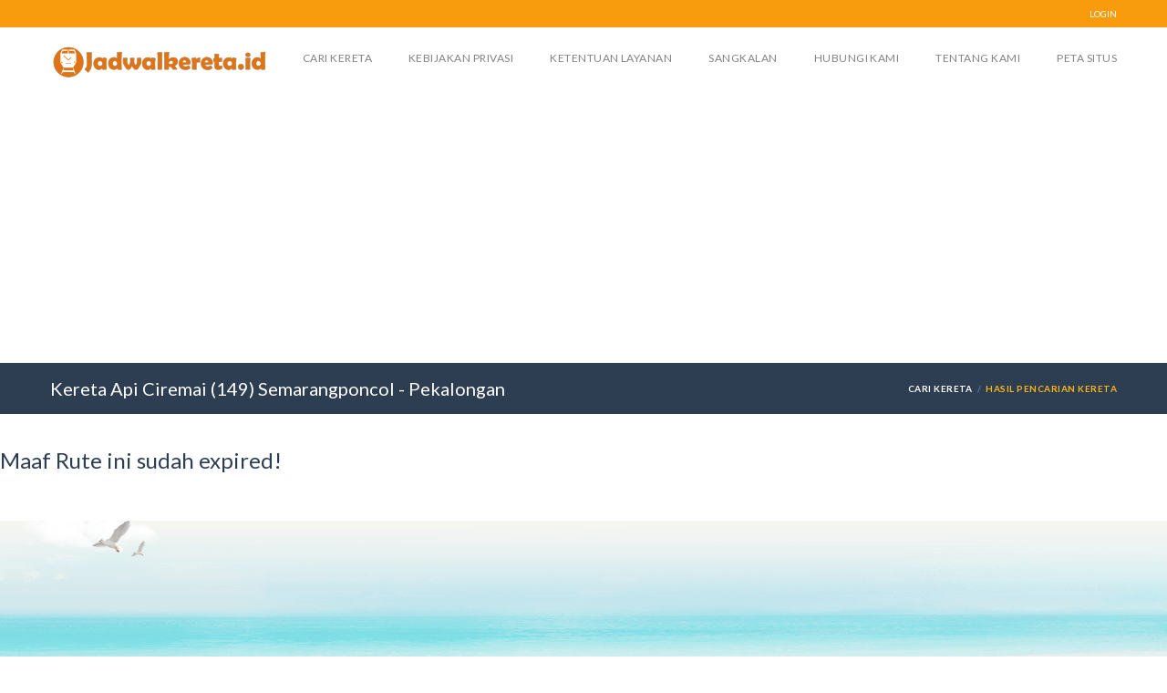

--- FILE ---
content_type: text/html; charset=utf-8
request_url: https://jadwalkereta.id/jadwal/detail/1661045/kereta-Ciremai-Semarangponcol-Pekalongan
body_size: 5146
content:

<!doctype html>
<!--[if IE 8]>         <html  class="ie ie8"> <![endif]-->
<!--[if IE 9]>          <html  class="ie ie9"> <![endif]-->
<!--[if gt IE 9]><!--> <html xmlns:fb="http://www.facebook.com/2008/fbml"> <!--<![endif]-->
<html lang="en">
<head>
<meta charset="utf-8">
<title>Jadwal dan Tarif Kereta Ciremai Dari Semarangponcol ke Pekalongan</title>
<link rel="stylesheet" href="https://jadwalkereta.id/css/bootstrap.min.css"><link rel="stylesheet" href="https://jadwalkereta.id/css/font-awesome.min.css"><link href='https://fonts.googleapis.com/css?family=Lato:300,400,700' rel='stylesheet' type='text/css'><link rel="stylesheet" href="https://jadwalkereta.id/css/animate.min.css"><link id="main-style" rel="stylesheet" href="https://jadwalkereta.id/css/style-dark-blue-ori.css"><link rel="stylesheet" href="https://jadwalkereta.id/css/custom.css"><link rel="stylesheet" href="https://jadwalkereta.id/css/updates.css"><link rel="stylesheet" href="https://jadwalkereta.id/css/responsive.css"><style>input.input-text,select,textarea,span.custom-select,button{//border-radius:5px!important}input.input-text,select,textarea{border:1px solid #b8b8b8!important;background-color:#fff}input.input-text:focus,select:focus,textarea:focus{border:1px solid #5c5c5c!important}.title-container{//border-radius:5px 5px 0px 0px}.ui-corner-all,.ui-corner-top,.ui-corner-left,.ui-corner-tl{border-top-left-radius:0!important}.ui-corner-all,.ui-corner-top,.ui-corner-right,.ui-corner-tr{border-top-right-radius:0!important}.ui-corner-all,.ui-corner-bottom,.ui-corner-left,.ui-corner-bl{border-bottom-left-radius:0!important}.ui-corner-all,.ui-corner-bottom,.ui-corner-right,.ui-corner-br{border-bottom-right-radius:0!important}.ui-widget-content{border:1px solid #5c5c5c!important;border-top:none!important}.box{box-shadow:0 2px 2px 0 rgba(0,0,0,.14) , 0 3px 1px -2px rgba(0,0,0,.12) , 0 1px 5px 0 rgba(0,0,0,.2);border-radius:2px}.search-results-title{box-shadow:0 2px 2px 0 rgba(0,0,0,.14) , 0 3px 1px -2px rgba(0,0,0,.12) , 0 1px 5px 0 rgba(0,0,0,.2);border-radius:2px}.filters-container{box-shadow:0 2px 2px 0 rgba(0,0,0,.14) , 0 3px 1px -2px rgba(0,0,0,.12) , 0 1px 5px 0 rgba(0,0,0,.2);border-radius:2px}.post{box-shadow:0 2px 2px 0 rgba(0,0,0,.14) , 0 3px 1px -2px rgba(0,0,0,.12) , 0 1px 5px 0 rgba(0,0,0,.2);border-radius:2px}.shad{box-shadow:0 2px 2px 0 rgba(0,0,0,.14) , 0 3px 1px -2px rgba(0,0,0,.12) , 0 1px 5px 0 rgba(0,0,0,.2);border-radius:2px}</style><style>
    input.error,textarea.error {
        border:1px solid red !important;
    }
    label.error{
        color: red;
    }
    .economyClass{
        background:#fdb714 !important;
    }
    .businessClass{
        background:#98ce44 !important;
    }
    .executiveClass{
        background:#194EB0 !important;
    }
    .superExecutiveClass{
        background:#9F60B5 !important;

    }
    .post-content{
        text-align:justify;
    }
    .details{
        background:#fff;
        padding:20px;
    }
    small{
        margin-top:10px;
        text-transform: capitalize;
    }

    .tabelDalam td{
        padding:5px;
        border-top:none !important;
    }

    .tabelDalam{
        margin-bottom: 15px;
    }
    .tabelStep{
        border:none;

    }

    .tabelStep td{
        border-top:none !important;

    }
    .tabelLuar{
        border:1px solid #b1b1b1;
    }

    .tabelLuar td{
        border-top:1px solid #b1b1b1;
        padding-right:5px;
    }
    .cityColor{
        font-weight: bold;
        color: #006fa1 !important;
    }

    .busColor{
        color: #F26D24 !important;
    }

    .scheduleColor{
        color: #F26D24 !important;
    }
    .garis{


        background: url('https://jadwalkereta.id/images/garis.png') center top no-repeat;

    }

    body{
        height:100%;
    }

    .working {
        background:  url('https://jadwalkereta.id/images/ajax-loader.gif') no-repeat right center!important;
    }
    #flight-details .flights .layovers {


        display: inline-block;
        text-transform: none;
        font-weight: 400;
        background: #f5f5f5;

        height: 20px;
        line-height: 20px;
        font-size: .75em;
        left: 50%;
        margin: 0 0 0 -50px;
        bottom: -10px;
        z-index: 9;
        letter-spacing: .04em;

    }


    .normal-text{
        text-transform: none;
    }


    .amp-rating {
        margin-top:10px;
        --star-size: 3;  /* use CSS variables to calculate dependent dimensions later */
        padding: 0;  /* to prevent flicker when mousing over padding */
        border: none;  /* to prevent flicker when mousing over border */
        unicode-bidi: bidi-override; direction: rtl;  /* for CSS-only style change on hover */
        text-align: left;  /* revert the RTL direction */
        user-select: none;  /* disable mouse/touch selection */
        font-size: 3em;  /* fallback - IE doesn't support CSS variables */
        font-size: calc(var(--star-size) * 1em);  /* because `var(--star-size)em` would be too good to be true */
        cursor: pointer;
        /* disable touch feedback on cursor: pointer - http://stackoverflow.com/q/25704650/1269037 */
        -webkit-tap-highlight-color: rgba(0,0,0,0);
        -webkit-tap-highlight-color: transparent;
        margin-bottom: 10px;
    }

    .rating-text{
        margin-top:5px;
        font-size: 10px;

    }
    .amp-rating-menu{
        margin:0px;
        --star-size: 2.3;
        font-size: 2.3em;
        color: gold;
        content: "★";


    }
    /* the stars */
    .amp-rating > label {
        display: inline-block;
        position: relative;
        width: 1.1em;  /* magic number to overlap the radio buttons on top of the stars */
        width: calc(var(--star-size) / 3 * 1.1em);
    }


    .amp-rating > *:hover,
    .amp-rating > *:hover ~ label,
    .amp-rating:not(:hover) > input:checked ~ label {
        color: transparent;  /* reveal the contour/white star from the HTML markup */
        cursor: inherit;  /* avoid a cursor transition from arrow/pointer to text selection */
    }
    .amp-rating > *:hover:before,
    .amp-rating > *:hover ~ label:before,
    .amp-rating:not(:hover) > input:checked ~ label:before {
        content: "★";
        position: absolute;
        left: 0;
        color: gold;
    }
    .amp-rating > input {
        position: relative;
        transform: scale(3);  /* make the radio buttons big; they don't inherit font-size */
        transform: scale(var(--star-size));
        /* the magic numbers below correlate with the font-size */
        top: -0.5em;  /* margin-top doesn't work */
        top: calc(var(--star-size) / 6 * -1em);
        margin-left: -2.5em;  /* overlap the radio buttons exactly under the stars */
        margin-left: calc(var(--star-size) / 6 * -5em);
        z-index: 2;  /* bring the button above the stars so it captures touches/clicks */
        opacity: 0;  /* comment to see where the radio buttons are */
        font-size: initial; /* reset to default */
    }

    .layovers{
        margin-left:10px !important;
        width:90%;
    }
</style><link href="https://jadwalkereta.id/js/jquery-ui/css/ui-lightness/jquery-ui-1.10.4.custom.min.css" rel="stylesheet"><script async src="https://www.googletagmanager.com/gtag/js?id=UA-51762220-8"></script>
<script>window.dataLayer=window.dataLayer||[];function gtag(){dataLayer.push(arguments);}gtag('js',new Date());gtag('config','UA-51762220-8');</script>
<meta content="1102679499867177" property="fb:app_id"/>
<meta name="viewport" content="width=device-width, initial-scale=1.0, minimum-scale=1, maximum-scale=1.0, user-scalable=no">
<meta name="product" content="Jabis">
<meta property="og:type" content="article">
<meta property="og:title" content="Jadwal dan Tarif Kereta Ciremai Dari Semarangponcol ke Pekalongan">
<meta property="og:description" content="Waktu Berangkat 07:26:00. Kereta: Ciremai. Pada artikel kali ini, Anda dapat menemukan informasi jadwal, tarif, dan fasilitas Kereta Api Ciremai bagi Anda yang akan bepergian dari Bandung - Sem">
<meta property="og:image" content="https://jadwalkereta.id/images/poster/Ciremai.jpg"/>
<meta name="description" content="Waktu Berangkat 07:26:00. Kereta: Ciremai. Pada artikel kali ini, Anda dapat menemukan informasi jadwal, tarif, dan fasilitas Kereta Api Ciremai bagi Anda yang akan bepergian dari Bandung - Sem">
<meta property="og:url" content="https://jadwalkereta.id/jadwal/detail/1661045/kereta-Ciremai-Semarangponcol-Pekalongan"/>
<link rel="amphtml" href="https://m.jadwalkereta.id/jadwal/detail/1661045/kereta-Ciremai-Semarangponcol-Pekalongan">
<meta property="og:site_name" content="Jadwal dan Tarif Kereta Api di Indonesia"/>
<meta name="author" content="Administrator Jabis, Indonesia">
<meta name="keywords" content="Ciremai, Semarangponcol, Pekalongan,Semarangponcol-Pekalongan, Ciremai, jadwal kereta,tarif, jadwal dan tarif, kereta, harga, Informasi  jadwal kereta + tarif kereta  Indonesia, Serayu, Kutojaya, Argo Parahyangan, Gajayana, Argo Anggrek">
<link rel="shortcut icon" href="https://jadwalkereta.id/images/favicon.ico" type="image/x-icon">
<link rel="icon" href="https://jadwalkereta.id/images/favicon.ico" type="image/x-icon">
<!--[if lte IE 9]>
        <link rel="stylesheet" type="text/css" href="https://jadwalkereta.id/css/ie.css" />
    <![endif]-->
<!--[if lt IE 9]>
      <script type='text/javascript' src="http://html5shiv.googlecode.com/svn/trunk/html5.js"></script>
      <script type='text/javascript' src="http://cdnjs.cloudflare.com/ajax/libs/respond.js/1.4.2/respond.js"></script>
    <![endif]-->
<script type="text/javascript" src="https://jadwalkereta.id/js/jquery-1.11.1.min.js"></script>
<script type="text/javascript">tjq=jQuery.noConflict();</script>
<script type="text/javascript" src="https://jadwalkereta.id/js/modernizr.2.7.1.min.js"></script>
<script type="text/javascript" src="https://jadwalkereta.id/js/jquery-migrate-1.2.1.min.js"></script>
<script type="text/javascript" src="https://jadwalkereta.id/js/jquery.placeholder.js"></script>
<script type="text/javascript" src="https://jadwalkereta.id/js/jquery-ui/development-bundle/ui/minified/jquery.ui.core.min.js"></script>
<script type="text/javascript" src="https://jadwalkereta.id/js/jquery-ui/development-bundle/ui/minified/jquery.ui.widget.min.js"></script>
<script type="text/javascript" src="https://jadwalkereta.id/js/jquery-ui/development-bundle/ui/minified/jquery.ui.position.min.js"></script>
<script type="text/javascript" src="https://jadwalkereta.id/js/jquery-ui/development-bundle/ui/minified/jquery.ui.menu.min.js"></script>
<script type="text/javascript" src="https://jadwalkereta.id/js/jquery-ui/development-bundle/ui/minified/jquery.ui.autocomplete.min.js"></script>
<script type="text/javascript" src="https://jadwalkereta.id/js/jquery-ui/development-bundle/ui/minified/jquery.ui.datepicker.min.js"></script>
<script type="text/javascript" src="https://jadwalkereta.id/js/bootstrap.js"></script>
<script type="text/javascript" src="https://jadwalkereta.id/components/jquery.bxslider/jquery.bxslider.min.js"></script>
<script type="text/javascript" src="https://jadwalkereta.id/js/jquery.stellar.min.js"></script>
<script type="text/javascript" src="https://jadwalkereta.id/js/waypoints.min.js"></script>
<script type="text/javascript" src="https://jadwalkereta.id/js/theme-scripts.js"></script>
<script type="text/javascript">tjq(document).ready(function(){});</script>
<script async src="https://pagead2.googlesyndication.com/pagead/js/adsbygoogle.js?client=ca-pub-2189403672994378" crossorigin="anonymous"></script>
<script type="text/javascript">tjq(document).ready(function(){tjq(".switchLang").on("click",function(){var url="";if(tjq(this).attr('lang')=='ina')url='ina';else if(tjq(this).attr('lang')=='en')url='en';tjq.ajax({url:"https://jadwalkereta.id/jadwal/"+url,type:"POST",success:function(data,textStatus,jqXHR){location.reload();},error:function(jqXHR,textStatus,errorThrown){}});return false;});});</script>
</head>
<body><noscript><meta HTTP-EQUIV="refresh" content="0;url='https://jadwalkereta.id/jadwal/detail/1661045/kereta-Ciremai-Semarangponcol-Pekalongan?PageSpeed=noscript'" /><style><!--table,div,span,font,p{display:none} --></style><div style="display:block">Please click <a href="https://jadwalkereta.id/jadwal/detail/1661045/kereta-Ciremai-Semarangponcol-Pekalongan?PageSpeed=noscript">here</a> if you are not redirected within a few seconds.</div></noscript>
<div id="page-wrapper">
<header id="header" class="navbar-static-top">
<div class="topnav hidden-xs">
<div class="container">
<ul class="quick-menu pull-right">
<li><a href="#travelo-login" class="soap-popupbox">LOGIN</a></li>
</ul>
</div>
</div>
<div class="main-header">
<a href="#mobile-menu-01" data-toggle="collapse" class="mobile-menu-toggle">
Mobile Menu Toggle
</a>
<div class="container">
<div style='float:left;margin-top:17px;margin-right:2px'>
<img src='https://jadwalkereta.id/images/Nx40xjadwalkereta.png.pagespeed.ic.WmvfNMW6Dt.webp' style='height:40px'>
</div>
<h1 class="logo navbar-brand" style='color:#2552a4;font-size:40px'>
<a style='color:#98CE44!important'></a>
</h1>
<nav id="main-menu" role="navigation">
<ul class="menu">
<li><a href="https://jadwalkereta.id/">Cari Kereta</a></li>
<li><a href="https://jadwalkereta.id/jadwal/privacyPolicy">Kebijakan Privasi</a></li>
<li><a href="https://jadwalkereta.id/jadwal/termsOfServices">Ketentuan Layanan</a></li>
<li><a href="https://jadwalkereta.id/jadwal/disclaimer">Sangkalan</a></li>
<li><a href="https://jadwalkereta.id/jadwal/contact">Hubungi Kami</a></li>
<li><a href="https://jadwalkereta.id/jadwal/aboutUs">Tentang Kami</a></li>
<li><a href="https://jadwalkereta.id/jadwal/siteMap">Peta Situs</a></li>
</ul>
</nav>
</div>
<nav id="mobile-menu-01" class="mobile-menu collapse">
<ul id="mobile-primary-menu" class="menu">
<li><a href="https://jadwalkereta.id/">Cari Kereta</a></li>
<li><a href="https://jadwalkereta.id/jadwal/privacyPolicy">Kebijakan Privasi</a></li>
<li><a href="https://jadwalkereta.id/jadwal/termsOfServices">Ketentuan Layanan</a></li>
<li><a href="https://jadwalkereta.id/jadwal/disclaimer">Sangkalan</a></li>
<li><a href="https://jadwalkereta.id/jadwal/aboutUs">Tentang Kami</a></li>
</ul>
</nav>
</div>
<div id="travelo-signup" class="travelo-signup-box travelo-box">
<div class="email-signup">
<form>
<div class="form-group">
<input type="text" class="input-text full-width" placeholder="first name">
</div>
<div class="form-group">
<input type="text" class="input-text full-width" placeholder="last name">
</div>
<div class="form-group">
<input type="text" class="input-text full-width" placeholder="email address">
</div>
<div class="form-group">
<input type="password" class="input-text full-width" placeholder="password">
</div>
<div class="form-group">
<input type="password" class="input-text full-width" placeholder="confirm password">
</div>
<div class="form-group">
<div class="checkbox">
<label>
<input type="checkbox"> Tell me about Travelo news
</label>
</div>
</div>
<div class="form-group">
<p class="description">By signing up, I agree to Travelo's Terms of Service, Privacy Policy, Guest Refund Policy, and Host Guarantee Terms.</p>
</div>
<button type="submit" class="full-width btn-medium">SIGNUP</button>
</form>
</div>
<div class="seperator"></div>
<p>Already a Travelo member? <a href="#travelo-login" class="goto-login soap-popupbox">Login</a></p>
</div>
<div id="travelo-login" class="travelo-login-box travelo-box">
<form action="https://jadwalkereta.id/user/login" method="post">
<div class="form-group">
<input type="text" name="username" class="input-text full-width" placeholder="email ">
</div>
<div class="form-group">
<input type="password" name="password" class="input-text full-width" placeholder="password">
</div>
<div class="form-group">
<a href="#" class="forgot-password pull-right">Lupa password?</a>
<div class="checkbox checkbox-inline">
<label>
<input type="checkbox"> Ingat saya
</label>
</div>
</div>
<div class="form-group">
<button class="btn-medium icon-check  full-width" type="submit" value='login' name='login'>Login</button>
</div>
</form>
<div class="seperator"></div>
</div>
</header><div class="page-title-container">
<div class="container">
<div class="page-title pull-left">
<h2 class="entry-title"> Kereta Api Ciremai (149) Semarangponcol - Pekalongan</h2>
</div>
<ul class="breadcrumbs pull-right">
<li><a href="https://jadwalkereta.id/">Cari Kereta</a></li>
<li class="active">Hasil Pencarian Kereta</li>
</ul>
</div>
</div>
<br><br><h1>Maaf Rute ini sudah expired!</h1><br><br>
<script src="https://jadwalkereta.id/js/jquery.validate.js"></script>
<script>tjq(document).ready(function(){tjq("#reviewForm").validate({submitHandler:function(){tjq.ajax({url:"https://jadwalkereta.id/jadwal/review",type:"POST",dataType:"json",beforeSend:function(){tjq("#reviewForm").hide();tjq('#contibuteLoading').show();},data:tjq("#reviewForm").serialize(),success:function(data,textStatus,jqXHR){tjq('#contibuteLoading').hide();tjq('#contributeMsg').show();tjq('#contributeMsg #messageBody').html(data.msg);if(data.type=='input'){tjq("#userReview").prepend(' <div class="guest-review table-wrapper" style="width:100%">'+'<div class="col-xs-3 col-md-2 author table-cell">'+'<p class="name">'+data.review.NAME+'</p>'+'<p class="date">'+data.review.INPUTDATE+'</p>'+'</div>'+'<div class="col-xs-9 col-md-10 table-cell comment-container">'+'<div class="comment-header clearfix">'+'<div class="review-score">'+'<div class="five-stars-container"><div class="five-stars" style="width: '+data.review.RATING/5*100+'%;"></div></div>'+'<span class="score">'+data.review.RATING+' / 5</span>'+'</div>'+'</div>'+'<div class="comment-content">'+'<p>'+data.review.REVIEW+'</p>'+'</div>'+'</div>'+'</div>')}},error:function(jqXHR,textStatus,errorThrown){}});}});});</script><div id="fb-root"></div>
<script>(function(d,s,id){var js,fjs=d.getElementsByTagName(s)[0];if(d.getElementById(id))return;js=d.createElement(s);js.id=id;js.src='https://connect.facebook.net/id_ID/sdk.js#xfbml=1&version=v2.11&appId=1102679499867177';fjs.parentNode.insertBefore(js,fjs);}(document,'script','facebook-jssdk'));</script>
<script></script>
<footer id="footer" class="style3" style="z-index:2000;position:relative">
<div class="footer-wrapper" style='padding-top:30px!important;padding-bottom:0!important'>
<div class="container">
<div class="row">
<div class="col-sm-6 col-md-3">
<h2>Jelajah</h2>
<ul class="discover triangle hover row">
<li class="col-xs-6"><a href="https://jadwalkereta.id/">Cari Kereta</a></li>
<li class="col-xs-6"><a href="https://jadwalkereta.id/jadwal/privacyPolicy">Kebijakan Privasi</a></li>
<li class="col-xs-6"><a href="https://jadwalkereta.id/jadwal/termsOfServices">Ketentuan Layanan</a></li>
<li class="col-xs-6"><a href="https://jadwalkereta.id/jadwal/disclaimer">Sangkalan</a></li>
<li class="col-xs-6"><a href="https://jadwalkereta.id/jadwal/contact">Hubungi Kami</a></li>
<li class="col-xs-6"><a href="https://jadwalkereta.id/jadwal/aboutUs">Tentang Kami</a></li>
</ul>
</div>
<div class="col-sm-6 col-md-6" style='height:300px;overflow:hidden'>
</div>
<div class="col-sm-6 col-md-3">
<h2>Tentang jadwalkereta.id</h2>
<p>Website penyedia informasi jadwal, rute dan tarif transportasi umum Indonesia. Website jadwalbis.com menyediakan informasi trayek bus, jadwalkereta.id menyediakan informasi jadwal kereta api, sedangkan ruteangkot.com menyediakan informasi trayek angkot. </p>
<br/>
<address class="contact-details">
<span class="contact-phone"><i class="soap-icon-generalmessage"></i> info@jadwalbis.com</span>
<br/>
</address>
</div>
</div>
</div>
</div>
<div class="bottom gray-area">
<div class="container">
<div class="logo pull-left">
<amp-img style="opacity:1" src="https://jadwalkereta.id/images/jabis-logo-small.jpg" style='height:45px;'>
</div>
<div class="pull-right">
<a id="back-to-top" href="#" class="animated" data-animation-type="bounce"><i class="soap-icon-longarrow-up circle"></i></a>
</div>
<div class="copyright pull-right">
<p>&copy; 2024 Jabis. </p>
</div>
</div>
</div>
</footer>
</div>
</body>
</html>


--- FILE ---
content_type: text/html; charset=utf-8
request_url: https://www.google.com/recaptcha/api2/aframe
body_size: 268
content:
<!DOCTYPE HTML><html><head><meta http-equiv="content-type" content="text/html; charset=UTF-8"></head><body><script nonce="J6LXCikF2CojbKS4pvzlNA">/** Anti-fraud and anti-abuse applications only. See google.com/recaptcha */ try{var clients={'sodar':'https://pagead2.googlesyndication.com/pagead/sodar?'};window.addEventListener("message",function(a){try{if(a.source===window.parent){var b=JSON.parse(a.data);var c=clients[b['id']];if(c){var d=document.createElement('img');d.src=c+b['params']+'&rc='+(localStorage.getItem("rc::a")?sessionStorage.getItem("rc::b"):"");window.document.body.appendChild(d);sessionStorage.setItem("rc::e",parseInt(sessionStorage.getItem("rc::e")||0)+1);localStorage.setItem("rc::h",'1769027514290');}}}catch(b){}});window.parent.postMessage("_grecaptcha_ready", "*");}catch(b){}</script></body></html>

--- FILE ---
content_type: text/css
request_url: https://jadwalkereta.id/css/custom.css
body_size: 49
content:
/*
 * Title:   Custom Style File
 * Author:  http://themeforest.net/user/soaptheme 
 */

#content{
    background: rgba(0, 0, 0, 0) url("../images/background1.png") repeat  !important;
//min-height: 880px;
}

#relatedRoute .details {
    margin-bottom: 25px;
}
